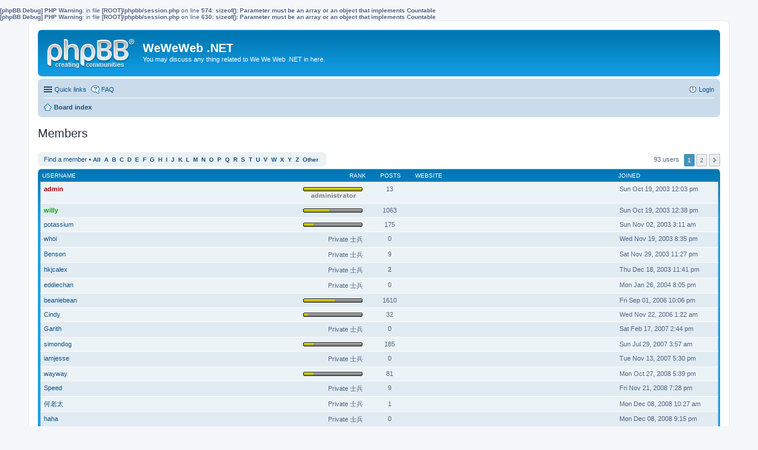

--- FILE ---
content_type: text/html; charset=UTF-8
request_url: https://bb.weweweb.net/phpBB3/memberlist.php?sid=a724ab0125f30fbdf04b8b6b76e9f8c3
body_size: 5974
content:
<b>[phpBB Debug] PHP Warning</b>: in file <b>[ROOT]/phpbb/session.php</b> on line <b>574</b>: <b>sizeof(): Parameter must be an array or an object that implements Countable</b><br />
<b>[phpBB Debug] PHP Warning</b>: in file <b>[ROOT]/phpbb/session.php</b> on line <b>630</b>: <b>sizeof(): Parameter must be an array or an object that implements Countable</b><br />
	<!DOCTYPE html>
<html dir="ltr" lang="en-gb">
<head>
<meta charset="utf-8" />
<meta http-equiv="X-UA-Compatible" content="IE=edge">
<meta name="viewport" content="width=device-width, initial-scale=1" />

<title>WeWeWeb .NET - Members</title>



<!--
	phpBB style name: prosilver
	Based on style:   prosilver (this is the default phpBB3 style)
	Original author:  Tom Beddard ( http://www.subBlue.com/ )
	Modified by:
-->

<link href="./styles/prosilver/theme/stylesheet.css?assets_version=6" rel="stylesheet">
<link href="./styles/prosilver/theme/en/stylesheet.css?assets_version=6" rel="stylesheet">
<link href="./styles/prosilver/theme/responsive.css?assets_version=6" rel="stylesheet" media="all and (max-width: 700px)">



<!--[if lte IE 9]>
	<link href="./styles/prosilver/theme/tweaks.css?assets_version=6" rel="stylesheet">
<![endif]-->





</head>
<body id="phpbb" class="nojs notouch section-memberlist ltr ">


<div id="wrap">
	<a id="top" class="anchor" accesskey="t"></a>
	<div id="page-header">
		<div class="headerbar" role="banner">
					<div class="inner">

			<div id="site-description">
				<a id="logo" class="logo" href="./index.php?sid=0eab5a4fda2dbdfa633938e83345b029" title="Board index"><span class="imageset site_logo"></span></a>
				<h1>WeWeWeb .NET</h1>
				<p>You may discuss any thing related to We We Web .NET in here.</p>
				<p class="skiplink"><a href="#start_here">Skip to content</a></p>
			</div>

									
			</div>
					</div>
				<div class="navbar" role="navigation">
	<div class="inner">

	<ul id="nav-main" class="linklist bulletin" role="menubar">

		<li id="quick-links" class="small-icon responsive-menu dropdown-container hidden" data-skip-responsive="true">
			<a href="#" class="responsive-menu-link dropdown-trigger">Quick links</a>
			<div class="dropdown hidden">
				<div class="pointer"><div class="pointer-inner"></div></div>
				<ul class="dropdown-contents" role="menu">
					
					
											<li class="separator"></li>
						<li class="small-icon icon-members"><a href="./memberlist.php?sid=0eab5a4fda2dbdfa633938e83345b029" role="menuitem">Members</a></li>						<li class="small-icon icon-team"><a href="./memberlist.php?mode=team&amp;sid=0eab5a4fda2dbdfa633938e83345b029" role="menuitem">The team</a></li>										<li class="separator"></li>

									</ul>
			</div>
		</li>

				<li class="small-icon icon-faq" data-skip-responsive="true"><a href="./faq.php?sid=0eab5a4fda2dbdfa633938e83345b029" rel="help" title="Frequently Asked Questions" role="menuitem">FAQ</a></li>
						
			<li class="small-icon icon-logout rightside"  data-skip-responsive="true"><a href="./ucp.php?mode=login&amp;sid=0eab5a4fda2dbdfa633938e83345b029" title="Login" accesskey="x" role="menuitem">Login</a></li>
						</ul>

	<ul id="nav-breadcrumbs" class="linklist navlinks" role="menubar">
						<li class="small-icon icon-home breadcrumbs">
									<span class="crumb" itemtype="http://data-vocabulary.org/Breadcrumb" itemscope=""><a href="./index.php?sid=0eab5a4fda2dbdfa633938e83345b029" accesskey="h" data-navbar-reference="index" itemprop="url"><span itemprop="title">Board index</span></a></span>
								</li>
		
			</ul>

	</div>
</div>
	</div>

	
	<a id="start_here" class="anchor"></a>
	<div id="page-body" role="main">
		
			<div class="panel" id="memberlist_search" style="display: none;">
	<h2 class="solo">Find a member</h2>

<form method="post" action="./memberlist.php?sid=0eab5a4fda2dbdfa633938e83345b029" id="search_memberlist">
<div class="panel">
	<div class="inner">

	<p>Use this form to search for specific members. You do not need to fill out all fields. To match partial data use * as a wildcard. When entering dates use the format <kbd>YYYY-MM-DD</kbd>, e.g. <samp>2004-02-29</samp>. Use the mark checkboxes to select one or more usernames (several usernames may be accepted depending on the form itself) and click the Select Marked button to return to the previous form.</p>

		<fieldset class="fields1 column1">
	<dl style="overflow: visible;">
		<dt><label for="username">Username:</label></dt>
		<dd>
			<div class="dropdown-container dropdown-right">			<input type="text" name="username" id="username" value="" class="inputbox" autocomplete="off" data-filter="phpbb.search.filter" data-ajax="member_search" data-min-length="3" data-url="./memberlist.php?mode=livesearch&amp;sid=0eab5a4fda2dbdfa633938e83345b029" data-results="#user-search" data-overlay="false" />
							<div class="dropdown live-search hidden" id="user-search">
					<div class="pointer"><div class="pointer-inner"></div></div>
					<ul class="dropdown-contents search-results">
						<li class="search-result-tpl"><span class="search-result"></span></li>
					</ul>
				</div>
			</div>
					</dd>
	</dl>
	<dl>
		<dt><label for="search_group_id">Group:</label></dt>
		<dd><select name="search_group_id" id="search_group_id"><option value="0" selected="selected">&nbsp;</option><option value="6">Administrators</option><option value="7">Bots</option><option value="5">Global moderators</option><option value="2">Guests</option><option value="8">Newly registered users</option><option value="3">Registered users</option></select></dd>
	</dl>
		<dl>
		<dt><label for="sk" class="label3">Sort by:</label></dt>
		<dd><select name="sk" id="sk"><option value="a">Username</option><option value="c" selected="selected">Joined date</option><option value="d">Post count</option><option value="m">Rank</option></select> <select name="sd"><option value="a" selected="selected">Ascending</option><option value="d">Descending</option></select></dd>
	</dl>
	</fieldset>

	<fieldset class="fields1 column2">
	<dl>
		<dt><label for="joined">Joined:</label></dt>
		<dd><select name="joined_select"><option value="lt" selected="selected">Before</option><option value="gt">After</option></select> <input class="inputbox medium" type="text" name="joined" id="joined" value="" /></dd>
	</dl>
	<dl>
		<dt><label for="count">Posts:</label></dt>
		<dd><select name="count_select"><option value="lt">Less than</option><option value="eq" selected="selected">Equal to</option><option value="gt">More than</option></select> <input class="inputbox medium" type="number" min="0" name="count" id="count" value="" /></dd>
	</dl>
		</fieldset>

	<div class="clear"></div>

	<hr />

	<fieldset class="submit-buttons">
		<input type="reset" value="Reset" name="reset" class="button2" />&nbsp;
		<input type="submit" name="submit" value="Search" class="button1" />
		
	</fieldset>

	</div>
</div>

</form>
	</div>
	<form method="post" action="./memberlist.php?sid=0eab5a4fda2dbdfa633938e83345b029">


			<h2 class="solo">Members</h2>

		<div class="action-bar top">
			<div class="member-search panel">
				<a href="./memberlist.php?mode=searchuser&amp;sid=0eab5a4fda2dbdfa633938e83345b029" id="member_search" data-alt-text="Hide member search">Find a member</a> &bull; 				<strong>
									<a href="./memberlist.php?first_char=&amp;sid=0eab5a4fda2dbdfa633938e83345b029#memberlist">All</a>&nbsp;
									<a href="./memberlist.php?first_char=a&amp;sid=0eab5a4fda2dbdfa633938e83345b029#memberlist">A</a>&nbsp;
									<a href="./memberlist.php?first_char=b&amp;sid=0eab5a4fda2dbdfa633938e83345b029#memberlist">B</a>&nbsp;
									<a href="./memberlist.php?first_char=c&amp;sid=0eab5a4fda2dbdfa633938e83345b029#memberlist">C</a>&nbsp;
									<a href="./memberlist.php?first_char=d&amp;sid=0eab5a4fda2dbdfa633938e83345b029#memberlist">D</a>&nbsp;
									<a href="./memberlist.php?first_char=e&amp;sid=0eab5a4fda2dbdfa633938e83345b029#memberlist">E</a>&nbsp;
									<a href="./memberlist.php?first_char=f&amp;sid=0eab5a4fda2dbdfa633938e83345b029#memberlist">F</a>&nbsp;
									<a href="./memberlist.php?first_char=g&amp;sid=0eab5a4fda2dbdfa633938e83345b029#memberlist">G</a>&nbsp;
									<a href="./memberlist.php?first_char=h&amp;sid=0eab5a4fda2dbdfa633938e83345b029#memberlist">H</a>&nbsp;
									<a href="./memberlist.php?first_char=i&amp;sid=0eab5a4fda2dbdfa633938e83345b029#memberlist">I</a>&nbsp;
									<a href="./memberlist.php?first_char=j&amp;sid=0eab5a4fda2dbdfa633938e83345b029#memberlist">J</a>&nbsp;
									<a href="./memberlist.php?first_char=k&amp;sid=0eab5a4fda2dbdfa633938e83345b029#memberlist">K</a>&nbsp;
									<a href="./memberlist.php?first_char=l&amp;sid=0eab5a4fda2dbdfa633938e83345b029#memberlist">L</a>&nbsp;
									<a href="./memberlist.php?first_char=m&amp;sid=0eab5a4fda2dbdfa633938e83345b029#memberlist">M</a>&nbsp;
									<a href="./memberlist.php?first_char=n&amp;sid=0eab5a4fda2dbdfa633938e83345b029#memberlist">N</a>&nbsp;
									<a href="./memberlist.php?first_char=o&amp;sid=0eab5a4fda2dbdfa633938e83345b029#memberlist">O</a>&nbsp;
									<a href="./memberlist.php?first_char=p&amp;sid=0eab5a4fda2dbdfa633938e83345b029#memberlist">P</a>&nbsp;
									<a href="./memberlist.php?first_char=q&amp;sid=0eab5a4fda2dbdfa633938e83345b029#memberlist">Q</a>&nbsp;
									<a href="./memberlist.php?first_char=r&amp;sid=0eab5a4fda2dbdfa633938e83345b029#memberlist">R</a>&nbsp;
									<a href="./memberlist.php?first_char=s&amp;sid=0eab5a4fda2dbdfa633938e83345b029#memberlist">S</a>&nbsp;
									<a href="./memberlist.php?first_char=t&amp;sid=0eab5a4fda2dbdfa633938e83345b029#memberlist">T</a>&nbsp;
									<a href="./memberlist.php?first_char=u&amp;sid=0eab5a4fda2dbdfa633938e83345b029#memberlist">U</a>&nbsp;
									<a href="./memberlist.php?first_char=v&amp;sid=0eab5a4fda2dbdfa633938e83345b029#memberlist">V</a>&nbsp;
									<a href="./memberlist.php?first_char=w&amp;sid=0eab5a4fda2dbdfa633938e83345b029#memberlist">W</a>&nbsp;
									<a href="./memberlist.php?first_char=x&amp;sid=0eab5a4fda2dbdfa633938e83345b029#memberlist">X</a>&nbsp;
									<a href="./memberlist.php?first_char=y&amp;sid=0eab5a4fda2dbdfa633938e83345b029#memberlist">Y</a>&nbsp;
									<a href="./memberlist.php?first_char=z&amp;sid=0eab5a4fda2dbdfa633938e83345b029#memberlist">Z</a>&nbsp;
									<a href="./memberlist.php?first_char=other&amp;sid=0eab5a4fda2dbdfa633938e83345b029#memberlist">Other</a>&nbsp;
								</strong>
			</div>
		
			<div class="pagination">
				93 users
				 
					<ul>
		<li class="active"><span>1</span></li>
			<li><a href="./memberlist.php?sid=0eab5a4fda2dbdfa633938e83345b029&amp;start=50" role="button">2</a></li>
			<li class="next"><a href="./memberlist.php?sid=0eab5a4fda2dbdfa633938e83345b029&amp;start=50" rel="next" role="button">Next</a></li>
	</ul>
							</div>
		</div>
	
		<div class="forumbg forumbg-table">
		<div class="inner">

		<table class="table1" id="memberlist">
		<thead>
		<tr>
			<th class="name" data-dfn="Rank, Username"><span class="rank-img"><a href="./memberlist.php?mode=&amp;sid=0eab5a4fda2dbdfa633938e83345b029&amp;sk=m&amp;sd=d">Rank</a></span><a href="./memberlist.php?mode=&amp;sid=0eab5a4fda2dbdfa633938e83345b029&amp;sk=a&amp;sd=a">Username</a></th>
			<th class="posts"><a href="./memberlist.php?mode=&amp;sid=0eab5a4fda2dbdfa633938e83345b029&amp;sk=d&amp;sd=d#memberlist">Posts</a></th>
			<th class="info">Website</th>
			<th class="joined"><a href="./memberlist.php?mode=&amp;sid=0eab5a4fda2dbdfa633938e83345b029&amp;sk=c&amp;sd=d#memberlist">Joined</a></th>
					</tr>
		</thead>
		<tbody>
						
	<tr class="bg1">
		<td><span class="rank-img"><img src="./images/ranks/rankadmin.gif" alt="Site Admin" title="Site Admin" /></span><a href="./memberlist.php?mode=viewprofile&amp;u=2&amp;sid=0eab5a4fda2dbdfa633938e83345b029" style="color: #AA0000;" class="username-coloured">admin</a></td>
		<td class="posts">13</td>
		<td class="info">&nbsp;</td>
		<td>Sun Oct 19, 2003 12:03 pm</td>
			</tr>
					
	<tr class="bg2">
		<td><span class="rank-img"><img src="./images/ranks/rank5.gif" alt="Knight-Captain 上尉騎士" title="Knight-Captain 上尉騎士" /></span><a href="./memberlist.php?mode=viewprofile&amp;u=3&amp;sid=0eab5a4fda2dbdfa633938e83345b029" style="color: #00AA00;" class="username-coloured">willy</a></td>
		<td class="posts">1063</td>
		<td class="info">&nbsp;</td>
		<td>Sun Oct 19, 2003 12:38 pm</td>
			</tr>
					
	<tr class="bg1">
		<td><span class="rank-img"><img src="./images/ranks/rank2.gif" alt="Sergeant Major 士官長" title="Sergeant Major 士官長" /></span><a href="./memberlist.php?mode=viewprofile&amp;u=4&amp;sid=0eab5a4fda2dbdfa633938e83345b029" class="username">potassium</a></td>
		<td class="posts">175</td>
		<td class="info">&nbsp;</td>
		<td>Sun Nov 02, 2003 3:11 am</td>
			</tr>
					
	<tr class="bg2">
		<td><span class="rank-img">Private 士兵</span><a href="./memberlist.php?mode=viewprofile&amp;u=6&amp;sid=0eab5a4fda2dbdfa633938e83345b029" class="username">whoi</a></td>
		<td class="posts">0</td>
		<td class="info">&nbsp;</td>
		<td>Wed Nov 19, 2003 8:35 pm</td>
			</tr>
					
	<tr class="bg1">
		<td><span class="rank-img">Private 士兵</span><a href="./memberlist.php?mode=viewprofile&amp;u=7&amp;sid=0eab5a4fda2dbdfa633938e83345b029" class="username">Benson</a></td>
		<td class="posts">9</td>
		<td class="info">&nbsp;</td>
		<td>Sat Nov 29, 2003 11:27 pm</td>
			</tr>
					
	<tr class="bg2">
		<td><span class="rank-img">Private 士兵</span><a href="./memberlist.php?mode=viewprofile&amp;u=8&amp;sid=0eab5a4fda2dbdfa633938e83345b029" class="username">hkjcalex</a></td>
		<td class="posts">2</td>
		<td class="info">&nbsp;</td>
		<td>Thu Dec 18, 2003 11:41 pm</td>
			</tr>
					
	<tr class="bg1">
		<td><span class="rank-img">Private 士兵</span><a href="./memberlist.php?mode=viewprofile&amp;u=9&amp;sid=0eab5a4fda2dbdfa633938e83345b029" class="username">eddiechan</a></td>
		<td class="posts">0</td>
		<td class="info">&nbsp;</td>
		<td>Mon Jan 26, 2004 8:05 pm</td>
			</tr>
					
	<tr class="bg2">
		<td><span class="rank-img"><img src="./images/ranks/rank6.gif" alt="Knight-Champion 一等騎士" title="Knight-Champion 一等騎士" /></span><a href="./memberlist.php?mode=viewprofile&amp;u=14&amp;sid=0eab5a4fda2dbdfa633938e83345b029" class="username">beaniebean</a></td>
		<td class="posts">1610</td>
		<td class="info">&nbsp;</td>
		<td>Fri Sep 01, 2006 10:06 pm</td>
			</tr>
					
	<tr class="bg1">
		<td><span class="rank-img"><img src="./images/ranks/rank1.gif" alt="Sergeant 士官" title="Sergeant 士官" /></span><a href="./memberlist.php?mode=viewprofile&amp;u=15&amp;sid=0eab5a4fda2dbdfa633938e83345b029" class="username">Cindy</a></td>
		<td class="posts">32</td>
		<td class="info">&nbsp;</td>
		<td>Wed Nov 22, 2006 1:22 am</td>
			</tr>
					
	<tr class="bg2">
		<td><span class="rank-img">Private 士兵</span><a href="./memberlist.php?mode=viewprofile&amp;u=17&amp;sid=0eab5a4fda2dbdfa633938e83345b029" class="username">Garith</a></td>
		<td class="posts">0</td>
		<td class="info">&nbsp;</td>
		<td>Sat Feb 17, 2007 2:44 pm</td>
			</tr>
					
	<tr class="bg1">
		<td><span class="rank-img"><img src="./images/ranks/rank2.gif" alt="Sergeant Major 士官長" title="Sergeant Major 士官長" /></span><a href="./memberlist.php?mode=viewprofile&amp;u=20&amp;sid=0eab5a4fda2dbdfa633938e83345b029" class="username">simondog</a></td>
		<td class="posts">185</td>
		<td class="info">&nbsp;</td>
		<td>Sun Jul 29, 2007 3:57 am</td>
			</tr>
					
	<tr class="bg2">
		<td><span class="rank-img">Private 士兵</span><a href="./memberlist.php?mode=viewprofile&amp;u=21&amp;sid=0eab5a4fda2dbdfa633938e83345b029" class="username">iamjesse</a></td>
		<td class="posts">0</td>
		<td class="info">&nbsp;</td>
		<td>Tue Nov 13, 2007 5:30 pm</td>
			</tr>
					
	<tr class="bg1">
		<td><span class="rank-img"><img src="./images/ranks/rank2.gif" alt="Sergeant Major 士官長" title="Sergeant Major 士官長" /></span><a href="./memberlist.php?mode=viewprofile&amp;u=73&amp;sid=0eab5a4fda2dbdfa633938e83345b029" class="username">wayway</a></td>
		<td class="posts">81</td>
		<td class="info">&nbsp;</td>
		<td>Mon Oct 27, 2008 5:39 pm</td>
			</tr>
					
	<tr class="bg2">
		<td><span class="rank-img">Private 士兵</span><a href="./memberlist.php?mode=viewprofile&amp;u=74&amp;sid=0eab5a4fda2dbdfa633938e83345b029" class="username">Speed</a></td>
		<td class="posts">9</td>
		<td class="info">&nbsp;</td>
		<td>Fri Nov 21, 2008 7:28 pm</td>
			</tr>
					
	<tr class="bg1">
		<td><span class="rank-img">Private 士兵</span><a href="./memberlist.php?mode=viewprofile&amp;u=77&amp;sid=0eab5a4fda2dbdfa633938e83345b029" class="username">何老太</a></td>
		<td class="posts">1</td>
		<td class="info">&nbsp;</td>
		<td>Mon Dec 08, 2008 10:27 am</td>
			</tr>
					
	<tr class="bg2">
		<td><span class="rank-img">Private 士兵</span><a href="./memberlist.php?mode=viewprofile&amp;u=78&amp;sid=0eab5a4fda2dbdfa633938e83345b029" class="username">haha</a></td>
		<td class="posts">0</td>
		<td class="info">&nbsp;</td>
		<td>Mon Dec 08, 2008 9:15 pm</td>
			</tr>
					
	<tr class="bg1">
		<td><span class="rank-img">Private 士兵</span><a href="./memberlist.php?mode=viewprofile&amp;u=79&amp;sid=0eab5a4fda2dbdfa633938e83345b029" class="username">longcongart</a></td>
		<td class="posts">2</td>
		<td class="info">&nbsp;</td>
		<td>Tue Dec 09, 2008 7:03 am</td>
			</tr>
					
	<tr class="bg2">
		<td><span class="rank-img">Private 士兵</span><a href="./memberlist.php?mode=viewprofile&amp;u=80&amp;sid=0eab5a4fda2dbdfa633938e83345b029" class="username">petercck</a></td>
		<td class="posts">0</td>
		<td class="info">&nbsp;</td>
		<td>Tue Dec 16, 2008 9:32 am</td>
			</tr>
					
	<tr class="bg1">
		<td><span class="rank-img">Private 士兵</span><a href="./memberlist.php?mode=viewprofile&amp;u=84&amp;sid=0eab5a4fda2dbdfa633938e83345b029" class="username">架勢糖</a></td>
		<td class="posts">2</td>
		<td class="info">&nbsp;</td>
		<td>Wed Jan 14, 2009 12:16 pm</td>
			</tr>
					
	<tr class="bg2">
		<td><span class="rank-img">Private 士兵</span><a href="./memberlist.php?mode=viewprofile&amp;u=148&amp;sid=0eab5a4fda2dbdfa633938e83345b029" class="username">ckystep</a></td>
		<td class="posts">0</td>
		<td class="info">&nbsp;</td>
		<td>Sat Apr 04, 2009 4:21 pm</td>
			</tr>
					
	<tr class="bg1">
		<td><span class="rank-img">Private 士兵</span><a href="./memberlist.php?mode=viewprofile&amp;u=151&amp;sid=0eab5a4fda2dbdfa633938e83345b029" class="username">janet</a></td>
		<td class="posts">0</td>
		<td class="info">&nbsp;</td>
		<td>Sat Apr 11, 2009 12:57 am</td>
			</tr>
					
	<tr class="bg2">
		<td><span class="rank-img">Private 士兵</span><a href="./memberlist.php?mode=viewprofile&amp;u=194&amp;sid=0eab5a4fda2dbdfa633938e83345b029" class="username">nikompy</a></td>
		<td class="posts">3</td>
		<td class="info">&nbsp;</td>
		<td>Fri Jun 05, 2009 2:06 pm</td>
			</tr>
					
	<tr class="bg1">
		<td><span class="rank-img">Private 士兵</span><a href="./memberlist.php?mode=viewprofile&amp;u=217&amp;sid=0eab5a4fda2dbdfa633938e83345b029" class="username">zlatan24</a></td>
		<td class="posts">6</td>
		<td class="info">&nbsp;</td>
		<td>Sat Jun 27, 2009 6:57 pm</td>
			</tr>
					
	<tr class="bg2">
		<td><span class="rank-img"><img src="./images/ranks/rank2.gif" alt="Sergeant Major 士官長" title="Sergeant Major 士官長" /></span><a href="./memberlist.php?mode=viewprofile&amp;u=220&amp;sid=0eab5a4fda2dbdfa633938e83345b029" class="username">queenie</a></td>
		<td class="posts">166</td>
		<td class="info">&nbsp;</td>
		<td>Thu Jul 16, 2009 6:41 pm</td>
			</tr>
					
	<tr class="bg1">
		<td><span class="rank-img">Private 士兵</span><a href="./memberlist.php?mode=viewprofile&amp;u=224&amp;sid=0eab5a4fda2dbdfa633938e83345b029" class="username">alexwjs</a></td>
		<td class="posts">0</td>
		<td class="info">&nbsp;</td>
		<td>Fri Oct 02, 2009 12:36 am</td>
			</tr>
					
	<tr class="bg2">
		<td><span class="rank-img">Private 士兵</span><a href="./memberlist.php?mode=viewprofile&amp;u=225&amp;sid=0eab5a4fda2dbdfa633938e83345b029" class="username">Zero</a></td>
		<td class="posts">0</td>
		<td class="info">&nbsp;</td>
		<td>Mon Oct 12, 2009 10:27 pm</td>
			</tr>
					
	<tr class="bg1">
		<td><span class="rank-img">Private 士兵</span><a href="./memberlist.php?mode=viewprofile&amp;u=226&amp;sid=0eab5a4fda2dbdfa633938e83345b029" class="username">cot666</a></td>
		<td class="posts">0</td>
		<td class="info">&nbsp;</td>
		<td>Mon Nov 09, 2009 10:36 pm</td>
			</tr>
					
	<tr class="bg2">
		<td><span class="rank-img">Private 士兵</span><a href="./memberlist.php?mode=viewprofile&amp;u=230&amp;sid=0eab5a4fda2dbdfa633938e83345b029" class="username">leo159050</a></td>
		<td class="posts">0</td>
		<td class="info">&nbsp;</td>
		<td>Tue Feb 02, 2010 5:32 pm</td>
			</tr>
					
	<tr class="bg1">
		<td><span class="rank-img">Private 士兵</span><a href="./memberlist.php?mode=viewprofile&amp;u=232&amp;sid=0eab5a4fda2dbdfa633938e83345b029" class="username">jeffreyowe</a></td>
		<td class="posts">0</td>
		<td class="info">&nbsp;</td>
		<td>Thu Feb 11, 2010 6:26 pm</td>
			</tr>
					
	<tr class="bg2">
		<td><span class="rank-img">Private 士兵</span><a href="./memberlist.php?mode=viewprofile&amp;u=233&amp;sid=0eab5a4fda2dbdfa633938e83345b029" class="username">東北風</a></td>
		<td class="posts">0</td>
		<td class="info">&nbsp;</td>
		<td>Fri Feb 19, 2010 5:58 pm</td>
			</tr>
					
	<tr class="bg1">
		<td><span class="rank-img">Private 士兵</span><a href="./memberlist.php?mode=viewprofile&amp;u=235&amp;sid=0eab5a4fda2dbdfa633938e83345b029" class="username">aaaaaaaa0322</a></td>
		<td class="posts">0</td>
		<td class="info">&nbsp;</td>
		<td>Sat Mar 13, 2010 4:09 pm</td>
			</tr>
					
	<tr class="bg2">
		<td><span class="rank-img">Private 士兵</span><a href="./memberlist.php?mode=viewprofile&amp;u=236&amp;sid=0eab5a4fda2dbdfa633938e83345b029" class="username">JimKam</a></td>
		<td class="posts">3</td>
		<td class="info">&nbsp;</td>
		<td>Sat Mar 27, 2010 12:23 am</td>
			</tr>
					
	<tr class="bg1">
		<td><span class="rank-img">Private 士兵</span><a href="./memberlist.php?mode=viewprofile&amp;u=238&amp;sid=0eab5a4fda2dbdfa633938e83345b029" class="username">man00845</a></td>
		<td class="posts">0</td>
		<td class="info">&nbsp;</td>
		<td>Wed May 05, 2010 12:27 am</td>
			</tr>
					
	<tr class="bg2">
		<td><span class="rank-img">Private 士兵</span><a href="./memberlist.php?mode=viewprofile&amp;u=239&amp;sid=0eab5a4fda2dbdfa633938e83345b029" class="username">leofung</a></td>
		<td class="posts">0</td>
		<td class="info">&nbsp;</td>
		<td>Tue Jun 01, 2010 5:04 pm</td>
			</tr>
					
	<tr class="bg1">
		<td><span class="rank-img">Private 士兵</span><a href="./memberlist.php?mode=viewprofile&amp;u=240&amp;sid=0eab5a4fda2dbdfa633938e83345b029" class="username">小光唷</a></td>
		<td class="posts">0</td>
		<td class="info">&nbsp;</td>
		<td>Sat Jun 05, 2010 5:18 pm</td>
			</tr>
					
	<tr class="bg2">
		<td><span class="rank-img">Private 士兵</span><a href="./memberlist.php?mode=viewprofile&amp;u=241&amp;sid=0eab5a4fda2dbdfa633938e83345b029" class="username">黑色太陽</a></td>
		<td class="posts">0</td>
		<td class="info">&nbsp;</td>
		<td>Tue Jun 08, 2010 1:50 pm</td>
			</tr>
					
	<tr class="bg1">
		<td><span class="rank-img">Private 士兵</span><a href="./memberlist.php?mode=viewprofile&amp;u=242&amp;sid=0eab5a4fda2dbdfa633938e83345b029" class="username">pokm123</a></td>
		<td class="posts">0</td>
		<td class="info">&nbsp;</td>
		<td>Sun Aug 08, 2010 2:17 pm</td>
			</tr>
					
	<tr class="bg2">
		<td><span class="rank-img">Private 士兵</span><a href="./memberlist.php?mode=viewprofile&amp;u=246&amp;sid=0eab5a4fda2dbdfa633938e83345b029" class="username">lam27021</a></td>
		<td class="posts">0</td>
		<td class="info">&nbsp;</td>
		<td>Sun Nov 21, 2010 12:41 pm</td>
			</tr>
					
	<tr class="bg1">
		<td><span class="rank-img">Private 士兵</span><a href="./memberlist.php?mode=viewprofile&amp;u=249&amp;sid=0eab5a4fda2dbdfa633938e83345b029" class="username">bridgebaby</a></td>
		<td class="posts">1</td>
		<td class="info">&nbsp;</td>
		<td>Sat Dec 11, 2010 2:25 pm</td>
			</tr>
					
	<tr class="bg2">
		<td><span class="rank-img">Private 士兵</span><a href="./memberlist.php?mode=viewprofile&amp;u=253&amp;sid=0eab5a4fda2dbdfa633938e83345b029" class="username">mak6477</a></td>
		<td class="posts">0</td>
		<td class="info">&nbsp;</td>
		<td>Fri Mar 18, 2011 11:18 pm</td>
			</tr>
					
	<tr class="bg1">
		<td><span class="rank-img">Private 士兵</span><a href="./memberlist.php?mode=viewprofile&amp;u=254&amp;sid=0eab5a4fda2dbdfa633938e83345b029" class="username">captainkelvin</a></td>
		<td class="posts">0</td>
		<td class="info">&nbsp;</td>
		<td>Sun Mar 27, 2011 7:20 pm</td>
			</tr>
					
	<tr class="bg2">
		<td><span class="rank-img">Private 士兵</span><a href="./memberlist.php?mode=viewprofile&amp;u=256&amp;sid=0eab5a4fda2dbdfa633938e83345b029" class="username">jgy2001</a></td>
		<td class="posts">0</td>
		<td class="info">&nbsp;</td>
		<td>Fri Apr 01, 2011 2:17 am</td>
			</tr>
					
	<tr class="bg1">
		<td><span class="rank-img">Private 士兵</span><a href="./memberlist.php?mode=viewprofile&amp;u=257&amp;sid=0eab5a4fda2dbdfa633938e83345b029" class="username">qqqwai</a></td>
		<td class="posts">0</td>
		<td class="info">&nbsp;</td>
		<td>Tue Apr 12, 2011 4:55 am</td>
			</tr>
					
	<tr class="bg2">
		<td><span class="rank-img">Private 士兵</span><a href="./memberlist.php?mode=viewprofile&amp;u=258&amp;sid=0eab5a4fda2dbdfa633938e83345b029" class="username">game0123</a></td>
		<td class="posts">0</td>
		<td class="info">&nbsp;</td>
		<td>Wed Apr 13, 2011 4:20 pm</td>
			</tr>
					
	<tr class="bg1">
		<td><span class="rank-img">Private 士兵</span><a href="./memberlist.php?mode=viewprofile&amp;u=261&amp;sid=0eab5a4fda2dbdfa633938e83345b029" class="username">duckyjensen101</a></td>
		<td class="posts">0</td>
		<td class="info">&nbsp;</td>
		<td>Mon Jun 06, 2011 9:33 am</td>
			</tr>
					
	<tr class="bg2">
		<td><span class="rank-img">Private 士兵</span><a href="./memberlist.php?mode=viewprofile&amp;u=263&amp;sid=0eab5a4fda2dbdfa633938e83345b029" class="username">01312756</a></td>
		<td class="posts">0</td>
		<td class="info">&nbsp;</td>
		<td>Sun Jun 26, 2011 2:12 am</td>
			</tr>
					
	<tr class="bg1">
		<td><span class="rank-img">Private 士兵</span><a href="./memberlist.php?mode=viewprofile&amp;u=264&amp;sid=0eab5a4fda2dbdfa633938e83345b029" class="username">Corinna7nhk8</a></td>
		<td class="posts">0</td>
		<td class="info"><div><!-- m --><a class="postlink" href="http://www.southbaysportbikerentals.com/cms.php/member/542">http://www.southbaysportbikerentals.com ... member/542</a><!-- m --></div></td>
		<td>Sat Jul 23, 2011 2:21 am</td>
			</tr>
					
	<tr class="bg2">
		<td><span class="rank-img">Private 士兵</span><a href="./memberlist.php?mode=viewprofile&amp;u=266&amp;sid=0eab5a4fda2dbdfa633938e83345b029" class="username">pc1093</a></td>
		<td class="posts">1</td>
		<td class="info">&nbsp;</td>
		<td>Sun Aug 14, 2011 6:03 pm</td>
			</tr>
					
	<tr class="bg1">
		<td><span class="rank-img">Private 士兵</span><a href="./memberlist.php?mode=viewprofile&amp;u=267&amp;sid=0eab5a4fda2dbdfa633938e83345b029" class="username">preciseness71</a></td>
		<td class="posts">0</td>
		<td class="info">&nbsp;</td>
		<td>Fri Aug 19, 2011 9:00 pm</td>
			</tr>
					
	<tr class="bg2">
		<td><span class="rank-img">Private 士兵</span><a href="./memberlist.php?mode=viewprofile&amp;u=268&amp;sid=0eab5a4fda2dbdfa633938e83345b029" class="username">jensan</a></td>
		<td class="posts">2</td>
		<td class="info">&nbsp;</td>
		<td>Fri Sep 23, 2011 10:39 pm</td>
			</tr>
			</tbody>
	</table>

	</div>
</div>




</form>

<div class="action-bar bottom">
	<div class="pagination">
		93 users
		 
			<ul>
		<li class="active"><span>1</span></li>
			<li><a href="./memberlist.php?sid=0eab5a4fda2dbdfa633938e83345b029&amp;start=50" role="button">2</a></li>
			<li class="next"><a href="./memberlist.php?sid=0eab5a4fda2dbdfa633938e83345b029&amp;start=50" rel="next" role="button">Next</a></li>
	</ul>
			</div>
</div>

	
<div class="action-bar actions-jump">
	
	
		<div class="dropdown-container dropdown-container-right dropdown-up dropdown-left dropdown-button-control" id="jumpbox">
			<span title="Jump to" class="dropdown-trigger button dropdown-select">
				Jump to			</span>
			<div class="dropdown hidden">
				<div class="pointer"><div class="pointer-inner"></div></div>
				<ul class="dropdown-contents">
																								<li><a href="./viewforum.php?f=16&amp;sid=0eab5a4fda2dbdfa633938e83345b029">WeWeWeb Online Game</a></li>
																				<li>&nbsp; &nbsp;<a href="./viewforum.php?f=1&amp;sid=0eab5a4fda2dbdfa633938e83345b029">General</a></li>
																				<li>&nbsp; &nbsp;<a href="./viewforum.php?f=2&amp;sid=0eab5a4fda2dbdfa633938e83345b029">XWord</a></li>
																				<li>&nbsp; &nbsp;<a href="./viewforum.php?f=5&amp;sid=0eab5a4fda2dbdfa633938e83345b029">Bridge</a></li>
																				<li>&nbsp; &nbsp;<a href="./viewforum.php?f=25&amp;sid=0eab5a4fda2dbdfa633938e83345b029">象棋</a></li>
																				<li><a href="./viewforum.php?f=13&amp;sid=0eab5a4fda2dbdfa633938e83345b029">政經</a></li>
																				<li>&nbsp; &nbsp;<a href="./viewforum.php?f=21&amp;sid=0eab5a4fda2dbdfa633938e83345b029">時事新聞</a></li>
																				<li>&nbsp; &nbsp;<a href="./viewforum.php?f=22&amp;sid=0eab5a4fda2dbdfa633938e83345b029">財金</a></li>
																				<li>&nbsp; &nbsp;<a href="./viewforum.php?f=23&amp;sid=0eab5a4fda2dbdfa633938e83345b029">政治</a></li>
																				<li><a href="./viewforum.php?f=17&amp;sid=0eab5a4fda2dbdfa633938e83345b029">休閒、娛樂</a></li>
																				<li>&nbsp; &nbsp;<a href="./viewforum.php?f=7&amp;sid=0eab5a4fda2dbdfa633938e83345b029">電影 &amp; 音樂</a></li>
																				<li>&nbsp; &nbsp;<a href="./viewforum.php?f=15&amp;sid=0eab5a4fda2dbdfa633938e83345b029">健康 &amp; 醫療</a></li>
																				<li>&nbsp; &nbsp;<a href="./viewforum.php?f=27&amp;sid=0eab5a4fda2dbdfa633938e83345b029">文學 &amp; 藝術</a></li>
																				<li>&nbsp; &nbsp;<a href="./viewforum.php?f=8&amp;sid=0eab5a4fda2dbdfa633938e83345b029">遊戲基地</a></li>
																				<li>&nbsp; &nbsp;<a href="./viewforum.php?f=12&amp;sid=0eab5a4fda2dbdfa633938e83345b029">玄學</a></li>
																				<li>&nbsp; &nbsp;<a href="./viewforum.php?f=20&amp;sid=0eab5a4fda2dbdfa633938e83345b029">旅遊</a></li>
																				<li>&nbsp; &nbsp;<a href="./viewforum.php?f=24&amp;sid=0eab5a4fda2dbdfa633938e83345b029">飲飲食食</a></li>
																				<li>&nbsp; &nbsp;<a href="./viewforum.php?f=26&amp;sid=0eab5a4fda2dbdfa633938e83345b029">家居生活</a></li>
																				<li>&nbsp; &nbsp;<a href="./viewforum.php?f=9&amp;sid=0eab5a4fda2dbdfa633938e83345b029">吹水廣場</a></li>
																				<li>&nbsp; &nbsp;<a href="./viewforum.php?f=3&amp;sid=0eab5a4fda2dbdfa633938e83345b029">笑話</a></li>
																				<li><a href="./viewforum.php?f=18&amp;sid=0eab5a4fda2dbdfa633938e83345b029">電腦, 通訊及數碼科技</a></li>
																				<li>&nbsp; &nbsp;<a href="./viewforum.php?f=10&amp;sid=0eab5a4fda2dbdfa633938e83345b029">軟體</a></li>
																				<li>&nbsp; &nbsp;<a href="./viewforum.php?f=11&amp;sid=0eab5a4fda2dbdfa633938e83345b029">硬體</a></li>
																				<li>&nbsp; &nbsp;<a href="./viewforum.php?f=14&amp;sid=0eab5a4fda2dbdfa633938e83345b029">音影器材</a></li>
													</ul>
			</div>
		</div>

	</div>
				</div>


<div id="page-footer" role="contentinfo">
	<div class="navbar" role="navigation">
	<div class="inner">

	<ul id="nav-footer" class="linklist bulletin" role="menubar">
		<li class="small-icon icon-home breadcrumbs">
									<span class="crumb"><a href="./index.php?sid=0eab5a4fda2dbdfa633938e83345b029" data-navbar-reference="index">Board index</a></span>
					</li>
		
				<li class="rightside">All times are <abbr title="UTC+8">UTC+08:00</abbr></li>
							<li class="small-icon icon-delete-cookies rightside"><a href="./ucp.php?mode=delete_cookies&amp;sid=0eab5a4fda2dbdfa633938e83345b029" data-ajax="true" data-refresh="true" role="menuitem">Delete all board cookies</a></li>
			<li class="small-icon icon-members rightside" data-last-responsive="true"><a href="./memberlist.php?sid=0eab5a4fda2dbdfa633938e83345b029" title="View complete list of members" role="menuitem">Members</a></li>						<li class="small-icon icon-team rightside" data-last-responsive="true"><a href="./memberlist.php?mode=team&amp;sid=0eab5a4fda2dbdfa633938e83345b029" role="menuitem">The team</a></li>					</ul>

	</div>
</div>

	<div class="copyright">
				Powered by <a href="https://www.phpbb.com/">phpBB</a>&reg; Forum Software &copy; phpBB Limited
									</div>

	<div id="darkenwrapper" data-ajax-error-title="AJAX error" data-ajax-error-text="Something went wrong when processing your request." data-ajax-error-text-abort="User aborted request." data-ajax-error-text-timeout="Your request timed out; please try again." data-ajax-error-text-parsererror="Something went wrong with the request and the server returned an invalid reply.">
		<div id="darken">&nbsp;</div>
	</div>

	<div id="phpbb_alert" class="phpbb_alert" data-l-err="Error" data-l-timeout-processing-req="Request timed out.">
		<a href="#" class="alert_close"></a>
		<h3 class="alert_title">&nbsp;</h3><p class="alert_text"></p>
	</div>
	<div id="phpbb_confirm" class="phpbb_alert">
		<a href="#" class="alert_close"></a>
		<div class="alert_text"></div>
	</div>
</div>

</div>

<div>
	<a id="bottom" class="anchor" accesskey="z"></a>
	</div>

<script type="text/javascript" src="./assets/javascript/jquery.min.js?assets_version=6"></script>
<script type="text/javascript" src="./assets/javascript/core.js?assets_version=6"></script>


<script type="text/javascript" src="./styles/prosilver/template/forum_fn.js?assets_version=6"></script>

<script type="text/javascript" src="./styles/prosilver/template/ajax.js?assets_version=6"></script>




</body>
</html>
